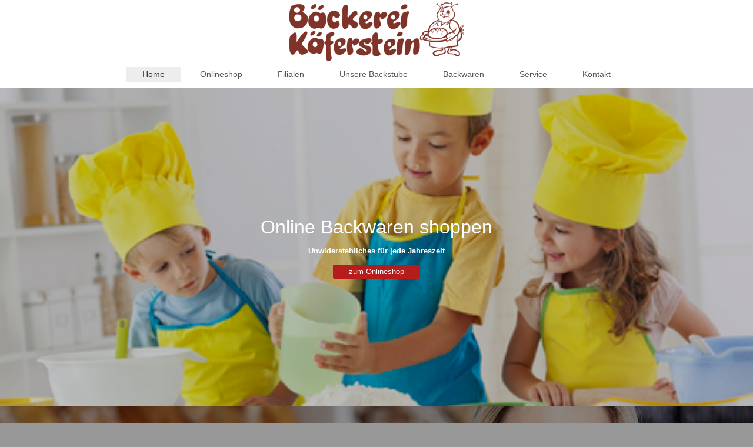

--- FILE ---
content_type: text/html; charset=UTF-8
request_url: https://www.baeckerei-kaeferstein.com/
body_size: 4978
content:
<!DOCTYPE html>
<html lang="de"  ><head prefix="og: http://ogp.me/ns# fb: http://ogp.me/ns/fb# business: http://ogp.me/ns/business#">
    <meta http-equiv="Content-Type" content="text/html; charset=utf-8"/>
    <meta name="generator" content="IONOS MyWebsite"/>
        
    <link rel="dns-prefetch" href="//cdn.website-start.de/"/>
    <link rel="dns-prefetch" href="//108.mod.mywebsite-editor.com"/>
    <link rel="dns-prefetch" href="https://108.sb.mywebsite-editor.com/"/>
    <link rel="shortcut icon" href="https://www.baeckerei-kaeferstein.com/s/misc/favicon.png?1341482995"/>
        <title>Qualität in Sachsen - Bäckerei &amp; Konditorei Käferstein</title>
    <style type="text/css">@media screen and (max-device-width: 1024px) {.diyw a.switchViewWeb {display: inline !important;}}</style>
    <style type="text/css">@media screen and (min-device-width: 1024px) {
            .mediumScreenDisabled { display:block }
            .smallScreenDisabled { display:block }
        }
        @media screen and (max-device-width: 1024px) { .mediumScreenDisabled { display:none } }
        @media screen and (max-device-width: 568px) { .smallScreenDisabled { display:none } }
                @media screen and (min-width: 1024px) {
            .mobilepreview .mediumScreenDisabled { display:block }
            .mobilepreview .smallScreenDisabled { display:block }
        }
        @media screen and (max-width: 1024px) { .mobilepreview .mediumScreenDisabled { display:none } }
        @media screen and (max-width: 568px) { .mobilepreview .smallScreenDisabled { display:none } }</style>
    <meta name="viewport" content="width=device-width, initial-scale=1, maximum-scale=1, minimal-ui"/>

<meta name="format-detection" content="telephone=no"/>
        <meta name="keywords" content="bäckerei, baeckerei, käferstein, thomas, kaeferstein, handwerk, stollen, limbach, mühlau, oberfrohna, chemnitz, sachsen, baeckerei sachsen, käfer, stein, kaefer, baecker, bäcker, Lieferung, service, catering, limbach, oberfrohna, brötchen, kuchen, stollen, christstollen, weihnachtsbäckerei, Limbach, Limbach, Oberfrohna"/>
            <meta name="description" content="Willkommen bei der Bäckerei &amp; Konditorei Käferstein Homepage in Limbach-Oberfrohna, Mühlau, Chemnitz in Sachsen."/>
            <meta name="robots" content="index,follow"/>
        <link href="//cdn.website-start.de/templates/2134/style.css?1758547156484" rel="stylesheet" type="text/css"/>
    <link href="https://www.baeckerei-kaeferstein.com/s/style/theming.css?1741438941" rel="stylesheet" type="text/css"/>
    <link href="//cdn.website-start.de/app/cdn/min/group/web.css?1758547156484" rel="stylesheet" type="text/css"/>
<link href="//cdn.website-start.de/app/cdn/min/moduleserver/css/de_DE/common,facebook,shoppingbasket?1758547156484" rel="stylesheet" type="text/css"/>
    <link href="//cdn.website-start.de/app/cdn/min/group/mobilenavigation.css?1758547156484" rel="stylesheet" type="text/css"/>
    <link href="https://108.sb.mywebsite-editor.com/app/logstate2-css.php?site=883279786&amp;t=1769936053" rel="stylesheet" type="text/css"/>

<script type="text/javascript">
    /* <![CDATA[ */
var stagingMode = '';
    /* ]]> */
</script>
<script src="https://108.sb.mywebsite-editor.com/app/logstate-js.php?site=883279786&amp;t=1769936053"></script>

    <link href="//cdn.website-start.de/templates/2134/print.css?1758547156484" rel="stylesheet" media="print" type="text/css"/>
    <script type="text/javascript">
    /* <![CDATA[ */
    var systemurl = 'https://108.sb.mywebsite-editor.com/';
    var webPath = '/';
    var proxyName = '';
    var webServerName = 'www.baeckerei-kaeferstein.com';
    var sslServerUrl = 'https://www.baeckerei-kaeferstein.com';
    var nonSslServerUrl = 'http://www.baeckerei-kaeferstein.com';
    var webserverProtocol = 'http://';
    var nghScriptsUrlPrefix = '//108.mod.mywebsite-editor.com';
    var sessionNamespace = 'DIY_SB';
    var jimdoData = {
        cdnUrl:  '//cdn.website-start.de/',
        messages: {
            lightBox: {
    image : 'Bild',
    of: 'von'
}

        },
        isTrial: 0,
        pageId: 919557698    };
    var script_basisID = "883279786";

    diy = window.diy || {};
    diy.web = diy.web || {};

        diy.web.jsBaseUrl = "//cdn.website-start.de/s/build/";

    diy.context = diy.context || {};
    diy.context.type = diy.context.type || 'web';
    /* ]]> */
</script>

<script type="text/javascript" src="//cdn.website-start.de/app/cdn/min/group/web.js?1758547156484" crossorigin="anonymous"></script><script type="text/javascript" src="//cdn.website-start.de/s/build/web.bundle.js?1758547156484" crossorigin="anonymous"></script><script type="text/javascript" src="//cdn.website-start.de/app/cdn/min/group/mobilenavigation.js?1758547156484" crossorigin="anonymous"></script><script src="//cdn.website-start.de/app/cdn/min/moduleserver/js/de_DE/common,facebook,shoppingbasket?1758547156484"></script>
<script type="text/javascript" src="https://cdn.website-start.de/proxy/apps/us0gee/resource/dependencies/"></script><script type="text/javascript">
                    if (typeof require !== 'undefined') {
                        require.config({
                            waitSeconds : 10,
                            baseUrl : 'https://cdn.website-start.de/proxy/apps/us0gee/js/'
                        });
                    }
                </script><script type="text/javascript">if (window.jQuery) {window.jQuery_1and1 = window.jQuery;}</script>

<script async="" src="https://www.googletagmanager.com/gtag/js?id=G-JCR1ZK8CVD" type="text/javascript">
</script>

<script type="text/javascript">
//<![CDATA[
  window.dataLayer = window.dataLayer || [];
  function gtag(){dataLayer.push(arguments);}
  gtag('js', new Date());

  gtag('config', 'G-JCR1ZK8CVD');
//]]>
</script>

<script src="https://web.cmp.usercentrics.eu/modules/autoblocker.js" type="text/javascript">
</script>

<script id="usercentrics-cmp" src="https://web.cmp.usercentrics.eu/ui/loader.js" data-settings-id="O-zZ2mIoPX09_V" async="" type="text/javascript">
</script>
<script type="text/javascript">if (window.jQuery_1and1) {window.jQuery = window.jQuery_1and1;}</script>
<script type="text/javascript" src="//cdn.website-start.de/app/cdn/min/group/pfcsupport.js?1758547156484" crossorigin="anonymous"></script>    <meta property="og:type" content="business.business"/>
    <meta property="og:url" content="https://www.baeckerei-kaeferstein.com/"/>
    <meta property="og:title" content="Qualität in Sachsen - Bäckerei &amp; Konditorei Käferstein"/>
            <meta property="og:description" content="Willkommen bei der Bäckerei &amp; Konditorei Käferstein Homepage in Limbach-Oberfrohna, Mühlau, Chemnitz in Sachsen."/>
                <meta property="og:image" content="https://www.baeckerei-kaeferstein.com/s/misc/logo.jpg?t=1763783526"/>
        <meta property="business:contact_data:country_name" content="Deutschland"/>
    <meta property="business:contact_data:street_address" content="Rosa-Luxemurg Straße 3"/>
    <meta property="business:contact_data:locality" content="Mühlau "/>
    
    <meta property="business:contact_data:email" content="info@baeckerei-kaeferstein.com"/>
    <meta property="business:contact_data:postal_code" content="09241"/>
    <meta property="business:contact_data:phone_number" content="+49 3722 92310"/>
    <meta property="business:contact_data:fax_number" content="+49 3722 408760"/>
    
<link href="//cdn.website-start.de/sections/_res/public/common.css" rel="stylesheet" type="text/css"/><link href="//cdn.website-start.de/sections/promotions-5/public/style.css" rel="stylesheet" type="text/css"/><link href="//cdn.website-start.de/sections/promotions-1/public/style.css" rel="stylesheet" type="text/css"/></head>


<body class="body diyBgActive  startpage cc-pagemode-default diyfeNoSidebar diy-layout-fullWidth diy-market-de_DE" data-pageid="919557698" id="page-919557698">
    
    <div class="diyw">
        <div class="diyweb">
<div class="diywebGutter">
<div class="diywebHeader diyfeCA diyfeCA2">

<div class="diywebHeader-item diywebMobileNavigation">

<nav id="diyfeMobileNav" class="diyfeCA diyfeCA2" role="navigation">
    <a title="Navigation aufklappen/zuklappen">Navigation aufklappen/zuklappen</a>
    <ul class="mainNav1"><li class="current hasSubNavigation"><a data-page-id="919557698" href="https://www.baeckerei-kaeferstein.com/" class="current level_1"><span>Home</span></a></li><li class=" hasSubNavigation"><a data-page-id="921081859" href="https://www.baeckerei-kaeferstein.com/onlineshop/" class=" level_1"><span>Onlineshop</span></a></li><li class=" hasSubNavigation"><a data-page-id="919557706" href="https://www.baeckerei-kaeferstein.com/filialen/" class=" level_1"><span>Filialen</span></a><div class="diyfeDropDownSubList diyfeCA diyfeCA3"><ul class="mainNav2"></ul></div></li><li class=" hasSubNavigation"><a data-page-id="919557703" href="https://www.baeckerei-kaeferstein.com/unsere-backstube/" class=" level_1"><span>Unsere Backstube</span></a><div class="diyfeDropDownSubList diyfeCA diyfeCA3"><ul class="mainNav2"></ul></div></li><li class=" hasSubNavigation"><a data-page-id="919557699" href="https://www.baeckerei-kaeferstein.com/backwaren/" class=" level_1"><span>Backwaren</span></a><div class="diyfeDropDownSubList diyfeCA diyfeCA3"><ul class="mainNav2"></ul></div></li><li class=" hasSubNavigation"><a data-page-id="919557702" href="https://www.baeckerei-kaeferstein.com/service/" class=" level_1"><span>Service</span></a></li><li class=" hasSubNavigation"><a data-page-id="919557705" href="https://www.baeckerei-kaeferstein.com/kontakt/" class=" level_1"><span>Kontakt</span></a></li></ul></nav>
</div>
<div class="diywebHeader-item diywebLogoArea">

    <style type="text/css" media="all">
        /* <![CDATA[ */
                .diyw #website-logo {
            text-align: center !important;
                        padding: 0px 0;
                    }
        
                /* ]]> */
    </style>

    <div id="website-logo">
            <a href="https://www.baeckerei-kaeferstein.com/"><img class="website-logo-image" width="325" src="https://www.baeckerei-kaeferstein.com/s/misc/logo.jpg?t=1763783526" alt=""/></a>

            
            </div>


</div>

<div class="diywebHeader-item diywebDesktopNavigation">
<div class="diywebMainNavigation">
<div class="webnavigation"><ul id="mainNav1" class="mainNav1"><li class="navTopItemGroup_1"><a data-page-id="919557698" href="https://www.baeckerei-kaeferstein.com/" class="current level_1"><span>Home</span></a></li><li class="navTopItemGroup_2"><a data-page-id="921081859" href="https://www.baeckerei-kaeferstein.com/onlineshop/" class="level_1"><span>Onlineshop</span></a></li><li class="navTopItemGroup_3"><a data-page-id="919557706" href="https://www.baeckerei-kaeferstein.com/filialen/" class="level_1"><span>Filialen</span></a></li><li class="navTopItemGroup_4"><a data-page-id="919557703" href="https://www.baeckerei-kaeferstein.com/unsere-backstube/" class="level_1"><span>Unsere Backstube</span></a></li><li class="navTopItemGroup_5"><a data-page-id="919557699" href="https://www.baeckerei-kaeferstein.com/backwaren/" class="level_1"><span>Backwaren</span></a></li><li class="navTopItemGroup_6"><a data-page-id="919557702" href="https://www.baeckerei-kaeferstein.com/service/" class="level_1"><span>Service</span></a></li><li class="navTopItemGroup_7"><a data-page-id="919557705" href="https://www.baeckerei-kaeferstein.com/kontakt/" class="level_1"><span>Kontakt</span></a></li></ul></div>
<div class="webnavigation"></div>
<div class="webnavigation"></div>
</div>
</div>
</div>
</div>

<div class="diywebContent">
<div class="diywebGutter">
<div class="diywebMain">
<div class="diyfeCA diyfeCA1">

        <div id="content_area">
        	<div id="content_start"></div>
        	
        
        <div id="matrix_1024031016" class="sortable-matrix" data-matrixId="1024031016"><div class="n module-type-section section-base-promotions-5 section-layout-promotion-center section-layout-cls-promotion section-layout-cls-center section-fullwidth-yes ">         <div id="sdff0dc1ea1ee87dc5f157765b31b38ee" class="section-wrapper section-has-background section-has-background-image section-has-no-loop-background section-cls-image-hidden section-cls-with-free-image section-cls-v-spaced section-cls-outline ">
                    <div class="section-bg-element-container" id="section_bg_element_5805089546">
            <div class="section-bg-element-inner " style=" background-image: url(https://www.baeckerei-kaeferstein.com/s/cc_images/cache_2465844067.jpg?t=1741432394); "></div>
                                    <div class="section-bg-shade" style="background-color: rgba(0,0,0,0.25);"></div>
        </div>
        
            <div class="section-content section-bg-white-contrast diyfeLiveArea">
                <div class="section-group section-group-content-wrapper-align ">
            <div class="section-group section-group-content-wrapper ">
            <div class="section-group section-group-content ">
            <div class="section-group section-group-text ">
            <div class="n module-type-header module-alias-sectionTitle "> <h1><span class="diyfeDecoration">Online Backwaren shoppen</span></h1> </div><div class="n module-type-text module-alias-sectionDescription "> <p><strong>Unwiderstehliches für jede Jahreszeit</strong></p> </div><div class="n module-type-button module-alias-sectionButton section-cls-button-variant-1"> <div class="module-button-container">
    <a href="http://www.stollenshop24.com" class="diyfeLinkAsButton" target="_blank" style="background-color: #B71C1C !important;border-color: #B71C1C !important;">zum Onlineshop</a></div>
 </div>
        </div>
        </div>
        </div>
        </div>
            </div>
        </div> </div><div class="n module-type-section section-base-promotions-1 section-layout-promotion-left section-layout-cls-promotion section-layout-cls-left section-fullwidth-yes ">         <div id="s34a0805ff9c74bd9e4675caec2cee041" class="section-wrapper section-has-background section-has-background-image section-has-no-loop-background section-cls-image-hidden section-cls-with-free-image section-cls-v-spaced section-cls-outline ">
                    <div class="section-bg-element-container section-bg-has-parallax" id="section_bg_element_5805059694">
            <div class="section-bg-element-inner " style=" background-image: url(https://www.baeckerei-kaeferstein.com/s/cc_images/cache_2465787541.jpg?t=1494232598); "></div>
                                    <div class="section-bg-shade" style="background-color: rgba(0,0,0,0.45);"></div>
        </div>
                    <script type="text/javascript">
                jQuery(function() {
                    diy.module.section.initWeb(5805059694);
                });
            </script>
            <div class="section-content section-bg-white-contrast diyfeLiveArea">
                <div class="section-group section-group-content-wrapper-align ">
            <div class="section-group section-group-content-wrapper ">
            <div class="section-group section-group-content ">
            <div class="section-group section-group-text ">
            <div class="n module-type-header module-alias-sectionTitle "> <h1><span class="diyfeDecoration">Filialen</span></h1> </div><div class="n module-type-text module-alias-sectionDescription "> <p>Regional in Limbach-Oberfrohna und Umgebung.</p> </div><div class="n module-type-button module-alias-sectionButton section-cls-button-variant-1"> <div class="module-button-container">
    <a href="https://www.baeckerei-kaeferstein.com/filialen/" class="diyfeLinkAsButton">Zum Filialfinder</a></div>
 </div>
        </div>
        </div>
        </div>
        </div>
            </div>
        </div> </div><div class="n module-type-section section-base-promotions-5 section-layout-promotion-left section-layout-cls-promotion section-layout-cls-left section-fullwidth-yes ">         <div id="s08b6d6ef4e7cfc0744c468d9e182c6bb" class="section-wrapper section-has-background section-has-background-image section-has-no-loop-background section-cls-image-hidden section-cls-with-free-image section-cls-v-spaced section-cls-outline ">
                    <div class="section-bg-element-container section-bg-has-parallax" id="section_bg_element_5805059549">
            <div class="section-bg-element-inner " style=" background-image: url(https://www.baeckerei-kaeferstein.com/s/cc_images/cache_2466392524.jpg?t=1497435838); "></div>
                                    <div class="section-bg-shade" style="background-color: rgba(0,0,0,0.45);"></div>
        </div>
                    <script type="text/javascript">
                jQuery(function() {
                    diy.module.section.initWeb(5805059549);
                });
            </script>
            <div class="section-content section-bg-white-contrast diyfeLiveArea">
                <div class="section-group section-group-content-wrapper-align ">
            <div class="section-group section-group-content-wrapper ">
            <div class="section-group section-group-content ">
            <div class="section-group section-group-text ">
            <div class="n module-type-header module-alias-sectionTitle "> <h1><span class="diyfeDecoration">Werden Sie Teil unseres Teams </span></h1> </div><div class="n module-type-text module-alias-sectionDescription "> <p><strong>offene Stellen: </strong></p>
<ul>
<li>Freundliche und motivierte Menschen im Verkauf  (m/w/d) (Vollzeit/Teilzeit) <br/>
 </li>
<li>Studentische Aushilfskraft (m/w/d) im Bereich Grafikdesign &amp; Marketing<br/>
 </li>
<li>Studentische Aushilfskraft (m/w/d) im Bereich Beratung &amp; Verkauf</li>
</ul> </div><div class="n module-type-button module-alias-sectionButton section-cls-button-variant-1"> <div class="module-button-container">
    <a href="https://www.baeckerei-kaeferstein.com/kontakt/" class="diyfeLinkAsButton">Bewerben Sie sich jetzt</a></div>
 </div>
        </div>
        </div>
        </div>
        </div>
            </div>
        </div> </div><div class="n module-type-section section-base-promotions-1 section-layout-promotion-left section-layout-cls-promotion section-layout-cls-left section-fullwidth-yes ">         <div id="sc8242ab63092488e011900adaf11e153" class="section-wrapper section-has-background section-has-background-image section-has-no-loop-background section-cls-image-hidden section-cls-with-free-image section-cls-v-spaced section-cls-outline ">
                    <div class="section-bg-element-container section-bg-has-parallax" id="section_bg_element_5805089391">
            <div class="section-bg-element-inner " style=" background-image: url(https://www.baeckerei-kaeferstein.com/s/cc_images/cache_2465844001.jpg?t=1494431503); "></div>
                                    <div class="section-bg-shade" style="background-color: rgba(0,0,0,0.45);"></div>
        </div>
                    <script type="text/javascript">
                jQuery(function() {
                    diy.module.section.initWeb(5805089391);
                });
            </script>
            <div class="section-content section-bg-white-contrast diyfeLiveArea">
                <div class="section-group section-group-content-wrapper-align ">
            <div class="section-group section-group-content-wrapper ">
            <div class="section-group section-group-content ">
            <div class="section-group section-group-text ">
            <div class="n module-type-header module-alias-sectionTitle "> <h1><span class="diyfeDecoration">Feinste Brötchen - &amp; Schnittchenplatten </span></h1> </div><div class="n module-type-text module-alias-sectionDescription "> <p>FRISCH | LECKER | INDIVIDUELL | BEZAHLBAR</p> </div><div class="n module-type-button module-alias-sectionButton section-cls-button-variant-1"> <div class="module-button-container">
    <a href="https://www.baeckerei-kaeferstein.com/kontakt/" class="diyfeLinkAsButton">Wir beraten Sie gern</a></div>
 </div>
        </div>
        </div>
        </div>
        </div>
            </div>
        </div> </div><div class="n module-type-section section-base-promotions-1 section-layout-promotion-left section-layout-cls-promotion section-layout-cls-left section-fullwidth-yes ">         <div id="s40fc794572ed692062f99e1f8bb40d1a" class="section-wrapper section-has-background section-has-background-image section-has-no-loop-background section-cls-image-hidden section-cls-with-free-image section-cls-v-spaced section-cls-outline ">
                    <div class="section-bg-element-container section-bg-has-parallax" id="section_bg_element_5805059377">
            <div class="section-bg-element-inner " style=" background-image: url(https://www.baeckerei-kaeferstein.com/s/cc_images/cache_2465787085.jpg?t=1494237356); "></div>
                                    <div class="section-bg-shade" style="background-color: rgba(0,0,0,0.45);"></div>
        </div>
                    <script type="text/javascript">
                jQuery(function() {
                    diy.module.section.initWeb(5805059377);
                });
            </script>
            <div class="section-content section-bg-white-contrast diyfeLiveArea">
                <div class="section-group section-group-content-wrapper-align ">
            <div class="section-group section-group-content-wrapper ">
            <div class="section-group section-group-content ">
            <div class="section-group section-group-text ">
            <div class="n module-type-header module-alias-sectionTitle "> <h1><span class="diyfeDecoration">Das Bäckereihandwerk</span></h1> </div><div class="n module-type-text module-alias-sectionDescription "> <p> GESUND | REGIONAL | NACHHALTIG</p> </div><div class="n module-type-button module-alias-sectionButton section-cls-button-variant-1"> <div class="module-button-container">
    <a href="https://www.baeckerei-kaeferstein.com/unsere-backstube/" class="diyfeLinkAsButton">Zu unserer Backstube</a></div>
 </div>
        </div>
        </div>
        </div>
        </div>
            </div>
        </div> </div></div>
        
        
        </div>
</div>
</div>
<div class="diywebSecondary diyfeCA diyfeCA3">
<div class="diywebGutter">

</div>

</div>
</div>
</div>


<div class="diywebGutter">
<div class="diywebFooter diyfeCA diyfeCA4">
<div class="diywebGutter">
<div id="contentfooter">
    <div class="leftrow">
                        <a rel="nofollow" href="javascript:window.print();">
                    <img class="inline" height="14" width="18" src="//cdn.website-start.de/s/img/cc/printer.gif" alt=""/>
                    Druckversion                </a> <span class="footer-separator">|</span>
                <a href="https://www.baeckerei-kaeferstein.com/sitemap/">Sitemap</a>
                        <br/> © Bäckerei &amp; Konditorei Käferstein <a href="http://www.baeckerei-kaeferstein.com/impressum/">Impressum</a> <a href="http://www.baeckerei-kaeferstein.com/datenschutzerkl%C3%A4rung/">Datenschutzerklärung</a> <a href="http://www.baeckerei-kaeferstein.com/haftungsausschluss/">Haftungsausschluss</a> <a href="http://www.baeckerei-kaeferstein.com/widerrufsbelehrung/">Widerrufsbelehrung</a> <a href="http://www.baeckerei-kaeferstein.com/agb/">AGB</a>
            </div>
    <script type="text/javascript">
        window.diy.ux.Captcha.locales = {
            generateNewCode: 'Neuen Code generieren',
            enterCode: 'Bitte geben Sie den Code ein'
        };
        window.diy.ux.Cap2.locales = {
            generateNewCode: 'Neuen Code generieren',
            enterCode: 'Bitte geben Sie den Code ein'
        };
    </script>
    <div class="rightrow">
                    <span class="loggedout">
                <a rel="nofollow" id="login" href="https://login.1and1-editor.com/883279786/www.baeckerei-kaeferstein.com/de?pageId=919557698">
                    Login                </a>
            </span>
                <p><a class="diyw switchViewWeb" href="javascript:switchView('desktop');">Webansicht</a><a class="diyw switchViewMobile" href="javascript:switchView('mobile');">Mobile-Ansicht</a></p>
                <span class="loggedin">
            <a rel="nofollow" id="logout" href="https://108.sb.mywebsite-editor.com/app/cms/logout.php">Logout</a> <span class="footer-separator">|</span>
            <a rel="nofollow" id="edit" href="https://108.sb.mywebsite-editor.com/app/883279786/919557698/">Seite bearbeiten</a>
        </span>
    </div>
</div>
            <div id="loginbox" class="hidden">
                <script type="text/javascript">
                    /* <![CDATA[ */
                    function forgotpw_popup() {
                        var url = 'https://passwort.1und1.de/xml/request/RequestStart';
                        fenster = window.open(url, "fenster1", "width=600,height=400,status=yes,scrollbars=yes,resizable=yes");
                        // IE8 doesn't return the window reference instantly or at all.
                        // It may appear the call failed and fenster is null
                        if (fenster && fenster.focus) {
                            fenster.focus();
                        }
                    }
                    /* ]]> */
                </script>
                                <img class="logo" src="//cdn.website-start.de/s/img/logo.gif" alt="IONOS" title="IONOS"/>

                <div id="loginboxOuter"></div>
            </div>
        

</div>
</div>
</div>
</div>
    </div>

    
    </body>


<!-- rendered at Sat, 22 Nov 2025 04:52:06 +0100 -->
</html>
